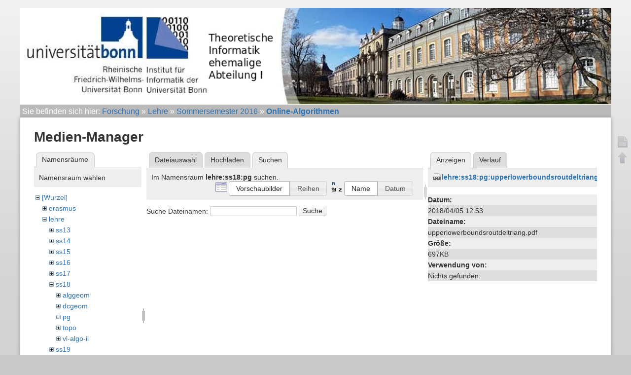

--- FILE ---
content_type: text/html; charset=utf-8
request_url: https://www.i1.cs.uni-bonn.de/doku.php?id=lehre:ss16:vl-online&tab_files=search&do=media&tab_details=view&image=lehre%3Ass18%3Apg%3Aupperlowerboundsroutdeltriang.pdf&ns=lehre%3Ass18%3Apg
body_size: 3550
content:
<!DOCTYPE html>
<html lang="de" dir="ltr" class="no-js">
<head>
    <meta charset="utf-8" />
    <title>Online-Algorithmen [Informatik-Abteilung 1]</title>
    <script>(function(H){H.className=H.className.replace(/\bno-js\b/,'js')})(document.documentElement)</script>
    <meta name="generator" content="DokuWiki"/>
<meta name="robots" content="noindex,nofollow"/>
<link rel="start" href="/"/>
<link rel="contents" href="/doku.php?id=lehre:ss16:vl-online&amp;do=index" title="Übersicht"/>
<link rel="manifest" href="/lib/exe/manifest.php"/>
<link rel="alternate" type="application/rss+xml" title="Letzte Änderungen" href="/feed.php"/>
<link rel="alternate" type="application/rss+xml" title="Aktueller Namensraum" href="/feed.php?mode=list&amp;ns=lehre:ss16"/>
<link rel="alternate" type="text/html" title="HTML Klartext" href="/doku.php?do=export_xhtml&amp;id=lehre:ss16:vl-online"/>
<link rel="stylesheet" href="/lib/exe/css.php?t=abt1&amp;tseed=d28add6bd63b357b3f596a101b5b6ef1"/>
<!--[if gte IE 9]><!-->
<script >/*<![CDATA[*/var NS='lehre:ss16';var JSINFO = {"tmplft_template":"abt1","tmplftacl":1,"tmplft_aclgen":1,"tmplft_sitetools":"","tmplft_pagetools":"\\w+","tmplft_ptools_xcl":"dokuwiki__top,login","tmplft_mobile":"edit|revisions|backlink|subscribe|revert|","tmplft_actions":"edit,revisions,backlink,subscribe,revert,,diff","tmplft_profile":"","tmplft_search":"","id":"lehre:ss16:vl-online","namespace":"lehre:ss16","ACT":"media","useHeadingNavigation":1,"useHeadingContent":1};
/*!]]>*/</script>
<script charset="utf-8" src="/lib/exe/jquery.php?tseed=34a552433bc33cc9c3bc32527289a0b2" defer="defer"></script>
<script charset="utf-8" src="/lib/exe/js.php?t=abt1&amp;tseed=d28add6bd63b357b3f596a101b5b6ef1" defer="defer"></script>
<!--<![endif]-->
    <meta name="viewport" content="width=device-width,initial-scale=1" />
    <link rel="shortcut icon" href="/lib/tpl/abt1/images/favicon.ico" />
<link rel="apple-touch-icon" href="/lib/tpl/abt1/images/apple-touch-icon.png" />
    	<link href='http://fonts.googleapis.com/css?family=Droid+Sans' rel='stylesheet' type='text/css'>
<body>
    <!--[if lte IE 7 ]><div id="IE7"><![endif]--><!--[if IE 8 ]><div id="IE8"><![endif]-->
    <div id="dokuwiki__site"><div id="dokuwiki__top"
        class="dokuwiki site mode_media  hasSidebar">

        
<!-- ********** HEADER ********** -->
<div id="dokuwiki__header">
	<div class="pad group">
    	    	    <h1><a href="/doku.php?id=Start"  accesskey="h" title="[H]"><img src="/lib/exe/fetch.php?media=wiki:logo.png" width="1002" height="164" alt="" /></a></h1>
        	    	</div>
    <!-- BREADCRUMBS -->
            <div class="breadcrumbs">
                            <div class="youarehere"><span class="bchead">Sie befinden sich hier: </span><span class="home"><bdi><a href="/doku.php?id=start" class="wikilink1" title="start" data-wiki-id="start">Forschung</a></bdi></span> » <bdi><a href="/doku.php?id=lehre:start" class="wikilink1" title="lehre:start" data-wiki-id="lehre:start">Lehre</a></bdi> » <bdi><a href="/doku.php?id=lehre:ss16:start" class="wikilink1" title="lehre:ss16:start" data-wiki-id="lehre:ss16:start">Sommersemester 2016</a></bdi> » <bdi><a href="/doku.php?id=lehre:ss16:vl-online" class="wikilink1" title="lehre:ss16:vl-online" data-wiki-id="lehre:ss16:vl-online">Online-Algorithmen</a></bdi></div>
                                </div>
    
    
    <hr class="a11y" />
    </div><!-- /header -->

        <div class="wrapper group">

            
            <!-- ********** CONTENT ********** -->
            <div id="dokuwiki__content"><div class="pad group">

                <div class="page group">
                                                            <!-- wikipage start -->
                    <div id="mediamanager__page">
<h1>Medien-Manager</h1>
<div class="panel namespaces">
<h2>Namensräume</h2>
<div class="panelHeader">Namensraum wählen</div>
<div class="panelContent" id="media__tree">

<ul class="idx">
<li class="media level0 open"><img src="/lib/images/minus.gif" alt="−" /><div class="li"><a href="/doku.php?id=lehre:ss16:vl-online&amp;ns=&amp;tab_files=files&amp;do=media&amp;tab_details=view&amp;image=lehre%3Ass18%3Apg%3Aupperlowerboundsroutdeltriang.pdf" class="idx_dir">[Wurzel]</a></div>
<ul class="idx">
<li class="media level1 closed"><img src="/lib/images/plus.gif" alt="+" /><div class="li"><a href="/doku.php?id=lehre:ss16:vl-online&amp;ns=erasmus&amp;tab_files=files&amp;do=media&amp;tab_details=view&amp;image=lehre%3Ass18%3Apg%3Aupperlowerboundsroutdeltriang.pdf" class="idx_dir">erasmus</a></div></li>
<li class="media level1 open"><img src="/lib/images/minus.gif" alt="−" /><div class="li"><a href="/doku.php?id=lehre:ss16:vl-online&amp;ns=lehre&amp;tab_files=files&amp;do=media&amp;tab_details=view&amp;image=lehre%3Ass18%3Apg%3Aupperlowerboundsroutdeltriang.pdf" class="idx_dir">lehre</a></div>
<ul class="idx">
<li class="media level2 closed"><img src="/lib/images/plus.gif" alt="+" /><div class="li"><a href="/doku.php?id=lehre:ss16:vl-online&amp;ns=lehre%3Ass13&amp;tab_files=files&amp;do=media&amp;tab_details=view&amp;image=lehre%3Ass18%3Apg%3Aupperlowerboundsroutdeltriang.pdf" class="idx_dir">ss13</a></div></li>
<li class="media level2 closed"><img src="/lib/images/plus.gif" alt="+" /><div class="li"><a href="/doku.php?id=lehre:ss16:vl-online&amp;ns=lehre%3Ass14&amp;tab_files=files&amp;do=media&amp;tab_details=view&amp;image=lehre%3Ass18%3Apg%3Aupperlowerboundsroutdeltriang.pdf" class="idx_dir">ss14</a></div></li>
<li class="media level2 closed"><img src="/lib/images/plus.gif" alt="+" /><div class="li"><a href="/doku.php?id=lehre:ss16:vl-online&amp;ns=lehre%3Ass15&amp;tab_files=files&amp;do=media&amp;tab_details=view&amp;image=lehre%3Ass18%3Apg%3Aupperlowerboundsroutdeltriang.pdf" class="idx_dir">ss15</a></div></li>
<li class="media level2 closed"><img src="/lib/images/plus.gif" alt="+" /><div class="li"><a href="/doku.php?id=lehre:ss16:vl-online&amp;ns=lehre%3Ass16&amp;tab_files=files&amp;do=media&amp;tab_details=view&amp;image=lehre%3Ass18%3Apg%3Aupperlowerboundsroutdeltriang.pdf" class="idx_dir">ss16</a></div></li>
<li class="media level2 closed"><img src="/lib/images/plus.gif" alt="+" /><div class="li"><a href="/doku.php?id=lehre:ss16:vl-online&amp;ns=lehre%3Ass17&amp;tab_files=files&amp;do=media&amp;tab_details=view&amp;image=lehre%3Ass18%3Apg%3Aupperlowerboundsroutdeltriang.pdf" class="idx_dir">ss17</a></div></li>
<li class="media level2 open"><img src="/lib/images/minus.gif" alt="−" /><div class="li"><a href="/doku.php?id=lehre:ss16:vl-online&amp;ns=lehre%3Ass18&amp;tab_files=files&amp;do=media&amp;tab_details=view&amp;image=lehre%3Ass18%3Apg%3Aupperlowerboundsroutdeltriang.pdf" class="idx_dir">ss18</a></div>
<ul class="idx">
<li class="media level3 closed"><img src="/lib/images/plus.gif" alt="+" /><div class="li"><a href="/doku.php?id=lehre:ss16:vl-online&amp;ns=lehre%3Ass18%3Aalggeom&amp;tab_files=files&amp;do=media&amp;tab_details=view&amp;image=lehre%3Ass18%3Apg%3Aupperlowerboundsroutdeltriang.pdf" class="idx_dir">alggeom</a></div></li>
<li class="media level3 closed"><img src="/lib/images/plus.gif" alt="+" /><div class="li"><a href="/doku.php?id=lehre:ss16:vl-online&amp;ns=lehre%3Ass18%3Adcgeom&amp;tab_files=files&amp;do=media&amp;tab_details=view&amp;image=lehre%3Ass18%3Apg%3Aupperlowerboundsroutdeltriang.pdf" class="idx_dir">dcgeom</a></div></li>
<li class="media level3 open"><img src="/lib/images/minus.gif" alt="−" /><div class="li"><a href="/doku.php?id=lehre:ss16:vl-online&amp;ns=lehre%3Ass18%3Apg&amp;tab_files=files&amp;do=media&amp;tab_details=view&amp;image=lehre%3Ass18%3Apg%3Aupperlowerboundsroutdeltriang.pdf" class="idx_dir">pg</a></div></li>
<li class="media level3 closed"><img src="/lib/images/plus.gif" alt="+" /><div class="li"><a href="/doku.php?id=lehre:ss16:vl-online&amp;ns=lehre%3Ass18%3Atopo&amp;tab_files=files&amp;do=media&amp;tab_details=view&amp;image=lehre%3Ass18%3Apg%3Aupperlowerboundsroutdeltriang.pdf" class="idx_dir">topo</a></div></li>
<li class="media level3 closed"><img src="/lib/images/plus.gif" alt="+" /><div class="li"><a href="/doku.php?id=lehre:ss16:vl-online&amp;ns=lehre%3Ass18%3Avl-algo-ii&amp;tab_files=files&amp;do=media&amp;tab_details=view&amp;image=lehre%3Ass18%3Apg%3Aupperlowerboundsroutdeltriang.pdf" class="idx_dir">vl-algo-ii</a></div></li>
</ul>
</li>
<li class="media level2 closed"><img src="/lib/images/plus.gif" alt="+" /><div class="li"><a href="/doku.php?id=lehre:ss16:vl-online&amp;ns=lehre%3Ass19&amp;tab_files=files&amp;do=media&amp;tab_details=view&amp;image=lehre%3Ass18%3Apg%3Aupperlowerboundsroutdeltriang.pdf" class="idx_dir">ss19</a></div></li>
<li class="media level2 closed"><img src="/lib/images/plus.gif" alt="+" /><div class="li"><a href="/doku.php?id=lehre:ss16:vl-online&amp;ns=lehre%3Aws1213&amp;tab_files=files&amp;do=media&amp;tab_details=view&amp;image=lehre%3Ass18%3Apg%3Aupperlowerboundsroutdeltriang.pdf" class="idx_dir">ws1213</a></div></li>
<li class="media level2 closed"><img src="/lib/images/plus.gif" alt="+" /><div class="li"><a href="/doku.php?id=lehre:ss16:vl-online&amp;ns=lehre%3Aws1314&amp;tab_files=files&amp;do=media&amp;tab_details=view&amp;image=lehre%3Ass18%3Apg%3Aupperlowerboundsroutdeltriang.pdf" class="idx_dir">ws1314</a></div></li>
<li class="media level2 closed"><img src="/lib/images/plus.gif" alt="+" /><div class="li"><a href="/doku.php?id=lehre:ss16:vl-online&amp;ns=lehre%3Aws1415&amp;tab_files=files&amp;do=media&amp;tab_details=view&amp;image=lehre%3Ass18%3Apg%3Aupperlowerboundsroutdeltriang.pdf" class="idx_dir">ws1415</a></div></li>
<li class="media level2 closed"><img src="/lib/images/plus.gif" alt="+" /><div class="li"><a href="/doku.php?id=lehre:ss16:vl-online&amp;ns=lehre%3Aws1516&amp;tab_files=files&amp;do=media&amp;tab_details=view&amp;image=lehre%3Ass18%3Apg%3Aupperlowerboundsroutdeltriang.pdf" class="idx_dir">ws1516</a></div></li>
<li class="media level2 closed"><img src="/lib/images/plus.gif" alt="+" /><div class="li"><a href="/doku.php?id=lehre:ss16:vl-online&amp;ns=lehre%3Aws1617&amp;tab_files=files&amp;do=media&amp;tab_details=view&amp;image=lehre%3Ass18%3Apg%3Aupperlowerboundsroutdeltriang.pdf" class="idx_dir">ws1617</a></div></li>
<li class="media level2 closed"><img src="/lib/images/plus.gif" alt="+" /><div class="li"><a href="/doku.php?id=lehre:ss16:vl-online&amp;ns=lehre%3Aws1718&amp;tab_files=files&amp;do=media&amp;tab_details=view&amp;image=lehre%3Ass18%3Apg%3Aupperlowerboundsroutdeltriang.pdf" class="idx_dir">ws1718</a></div></li>
<li class="media level2 closed"><img src="/lib/images/plus.gif" alt="+" /><div class="li"><a href="/doku.php?id=lehre:ss16:vl-online&amp;ns=lehre%3Aws1819&amp;tab_files=files&amp;do=media&amp;tab_details=view&amp;image=lehre%3Ass18%3Apg%3Aupperlowerboundsroutdeltriang.pdf" class="idx_dir">ws1819</a></div></li>
</ul>
</li>
<li class="media level1 closed"><img src="/lib/images/plus.gif" alt="+" /><div class="li"><a href="/doku.php?id=lehre:ss16:vl-online&amp;ns=paper&amp;tab_files=files&amp;do=media&amp;tab_details=view&amp;image=lehre%3Ass18%3Apg%3Aupperlowerboundsroutdeltriang.pdf" class="idx_dir">paper</a></div></li>
<li class="media level1 closed"><img src="/lib/images/plus.gif" alt="+" /><div class="li"><a href="/doku.php?id=lehre:ss16:vl-online&amp;ns=staff&amp;tab_files=files&amp;do=media&amp;tab_details=view&amp;image=lehre%3Ass18%3Apg%3Aupperlowerboundsroutdeltriang.pdf" class="idx_dir">staff</a></div></li>
<li class="media level1 closed"><img src="/lib/images/plus.gif" alt="+" /><div class="li"><a href="/doku.php?id=lehre:ss16:vl-online&amp;ns=stellenangebote&amp;tab_files=files&amp;do=media&amp;tab_details=view&amp;image=lehre%3Ass18%3Apg%3Aupperlowerboundsroutdeltriang.pdf" class="idx_dir">stellenangebote</a></div></li>
<li class="media level1 closed"><img src="/lib/images/plus.gif" alt="+" /><div class="li"><a href="/doku.php?id=lehre:ss16:vl-online&amp;ns=wiki&amp;tab_files=files&amp;do=media&amp;tab_details=view&amp;image=lehre%3Ass18%3Apg%3Aupperlowerboundsroutdeltriang.pdf" class="idx_dir">wiki</a></div></li>
</ul></li>
</ul>
</div>
</div>
<div class="panel filelist">
<h2 class="a11y">Dateiauswahl</h2>
<ul class="tabs">
<li><a href="/doku.php?id=lehre:ss16:vl-online&amp;tab_files=files&amp;do=media&amp;tab_details=view&amp;image=lehre%3Ass18%3Apg%3Aupperlowerboundsroutdeltriang.pdf&amp;ns=lehre%3Ass18%3Apg">Dateiauswahl</a></li>
<li><a href="/doku.php?id=lehre:ss16:vl-online&amp;tab_files=upload&amp;do=media&amp;tab_details=view&amp;image=lehre%3Ass18%3Apg%3Aupperlowerboundsroutdeltriang.pdf&amp;ns=lehre%3Ass18%3Apg">Hochladen</a></li>
<li><strong>Suchen</strong></li>
</ul>
<div class="panelHeader">
<h3>Im Namensraum <strong><strong>lehre:ss18:pg</strong></strong> suchen.</h3>
<form class="options" method="get" action="/doku.php?id=lehre:ss16:vl-online" accept-charset="utf-8"><div class="no">
<input type="hidden" name="do" value="media" /><input type="hidden" name="tab_files" value="search" /><input type="hidden" name="tab_details" value="view" /><input type="hidden" name="image" value="lehre:ss18:pg:upperlowerboundsroutdeltriang.pdf" /><input type="hidden" name="ns" value="lehre:ss18:pg" /><ul>
<li class="listType"><label class="thumbs" for="listType__thumbs"><input type="radio" id="listType__thumbs" name="list_dwmedia" value="thumbs" checked="checked" /> <span>Vorschaubilder</span></label>
<label class="rows" for="listType__rows"><input type="radio" id="listType__rows" name="list_dwmedia" value="rows" /> <span>Reihen</span></label>
</li>
<li class="sortBy"><label class="name" for="sortBy__name"><input type="radio" id="sortBy__name" name="sort_dwmedia" value="name" checked="checked" /> <span>Name</span></label>
<label class="date" for="sortBy__date"><input type="radio" id="sortBy__date" name="sort_dwmedia" value="date" /> <span>Datum</span></label>
</li>
<li><button type="submit">Übernehmen</button>
</li>
</ul>
</div></form>
</div>
<div class="panelContent">
<div class="search">
<form id="dw__mediasearch" action="/doku.php?id=lehre:ss16:vl-online&amp;do=media&amp;tab_files=search&amp;tab_details=view&amp;image=lehre%3Ass18%3Apg%3Aupperlowerboundsroutdeltriang.pdf&amp;ns=lehre%3Ass18%3Apg" method="post" accept-charset="utf-8"><div class="no">
<input type="hidden" name="sectok" value="" /><input type="hidden" name="ns" value="lehre:ss18:pg" /><input type="hidden" name="mediado" value="searchlist" /><p >
<label><span>Suche Dateinamen:</span> <input type="text" name="q" class="edit" title="Suche in lehre:ss18:pg:*" /></label>
<button type="submit">Suche</button>
</p>
</div></form>
</div>
</div>
</div>
<div class="panel file">
<h2 class="a11y">Datei</h2>
<ul class="tabs">
<li><strong>Anzeigen</strong></li>
<li><a href="/doku.php?id=lehre:ss16:vl-online&amp;tab_details=history&amp;do=media&amp;tab_files=search&amp;image=lehre%3Ass18%3Apg%3Aupperlowerboundsroutdeltriang.pdf&amp;ns=lehre%3Ass18%3Apg">Verlauf</a></li>
</ul>
<div class="panelHeader"><h3><strong><a href="/lib/exe/fetch.php?media=lehre:ss18:pg:upperlowerboundsroutdeltriang.pdf" class="select mediafile mf_pdf" title="Originaldatei öffnen">lehre:ss18:pg:upperlowerboundsroutdeltriang.pdf</a></strong></h3></div>
<div class="panelContent">
<ul class="actions">
</ul>
<dl>
<dt>Datum:</dt><dd>2018/04/05 12:53</dd>
<dt>Dateiname:</dt><dd>upperlowerboundsroutdeltriang.pdf</dd>
<dt>Größe:</dt><dd>697KB</dd>
</dl>
<dl>
<dt>Verwendung von:</dt><dd>Nichts gefunden.</dd></dl>
</div>
</div>
</div>

                    <!-- wikipage stop -->
                                    </div>

                <div class="docInfo"><bdi>lehre/ss16/vl-online.txt</bdi> · Zuletzt geändert: 2016/07/14 15:25 von <bdi>roeglin</bdi></div>

                            </div></div><!-- /content -->

            <hr class="a11y" />

            <!-- PAGE ACTIONS -->
            <div id="dokuwiki__pagetools">
                <h3 class="a11y">Seiten-Werkzeuge</h3>
                <div class="tools">
                    <ul>
                        <li><a href="/doku.php?id=lehre:ss16:vl-online&amp;do="  class="action show" accesskey="v" rel="nofollow" title="Seite anzeigen [V]"><span>Seite anzeigen</span></a></li><li><a href="/doku.php?id=lehre:ss16:vl-online&amp;do=backlink"  class="action backlink" rel="nofollow" title="Links hierher"><span>Links hierher</span></a></li><li><a href="#dokuwiki__top"  class="action top" accesskey="t" rel="nofollow" title="Nach oben [T]"><span>Nach oben</span></a></li><li><a href="/doku.php?id=lehre:ss16:vl-online&amp;do=media&amp;ns=lehre%3Ass16"  class="action media" rel="nofollow" title="Medien-Manager"><span>Medien-Manager</span></a></li><li><a href="/doku.php?id=lehre:ss16:vl-online&amp;do=index"  class="action index" accesskey="x" rel="nofollow" title="Übersicht [X]"><span>Übersicht</span></a></li>                    </ul>
                </div>
            </div>
        </div><!-- /wrapper -->

        
<!-- ********** FOOTER ********** -->

	<div class="unilinks">
			<a href="http://www.uni-bonn.de/">Universität Bonn</a> /
			<a href="http://www.informatik.uni-bonn.de/">Informatik</a> (Abt.
			<a href="http://www.i1.informatik.uni-bonn.de/">1</a>,
			<a href="http://cg.cs.uni-bonn.de/de/">2</a>,
			<a href="https://www.iai.uni-bonn.de/">3</a>,
			<a href="https://net.cs.uni-bonn.de/start-page/">4</a>,
			<a href="http://tcs.cs.uni-bonn.de/">5</a>,
			<a href="http://vi.cs.uni-bonn.de/de">6</a>)
	</div>
              <div id="dokuwiki__usertools">
                <h3 class="a11y">Benutzer-Werkzeuge</h3>
                <ul>
                    <li><a href="/doku.php?id=lehre:ss16:vl-online&amp;do=admin"  class="action admin" rel="nofollow" title="Admin">Admin</a></li><li><a href="/doku.php?id=lehre:ss16:vl-online&amp;do=login&amp;sectok="  class="action login" rel="nofollow" title="Anmelden">Anmelden</a></li>                </ul>
            </div>
        </div><!-- /footer -->

    </div></div><!-- /site -->

    <div class="no"><img src="/lib/exe/taskrunner.php?id=lehre%3Ass16%3Avl-online&amp;1764933424" width="2" height="1" alt="" /></div>
    <div id="screen__mode" class="no"></div>    <!--[if ( lte IE 7 | IE 8 ) ]></div><![endif]-->
</body>
</html>
